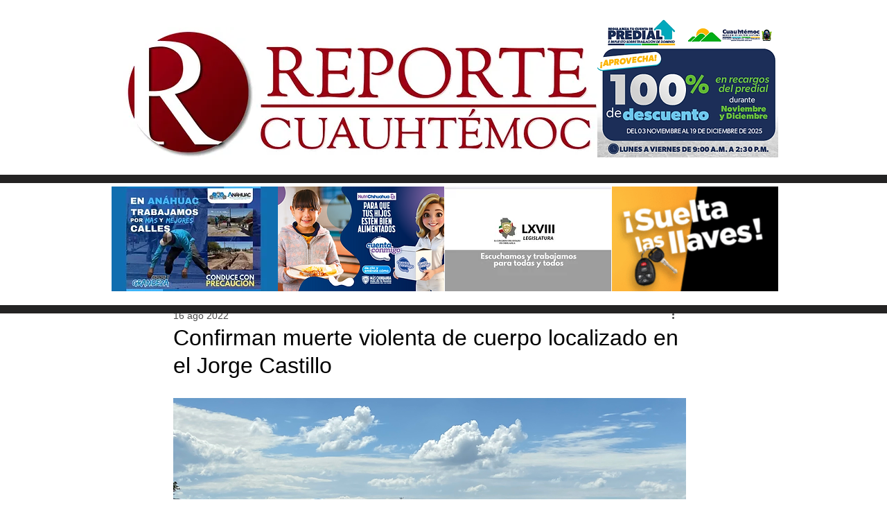

--- FILE ---
content_type: text/html; charset=utf-8
request_url: https://www.google.com/recaptcha/api2/aframe
body_size: 266
content:
<!DOCTYPE HTML><html><head><meta http-equiv="content-type" content="text/html; charset=UTF-8"></head><body><script nonce="dABROe23RVgCpX0Zycr0og">/** Anti-fraud and anti-abuse applications only. See google.com/recaptcha */ try{var clients={'sodar':'https://pagead2.googlesyndication.com/pagead/sodar?'};window.addEventListener("message",function(a){try{if(a.source===window.parent){var b=JSON.parse(a.data);var c=clients[b['id']];if(c){var d=document.createElement('img');d.src=c+b['params']+'&rc='+(localStorage.getItem("rc::a")?sessionStorage.getItem("rc::b"):"");window.document.body.appendChild(d);sessionStorage.setItem("rc::e",parseInt(sessionStorage.getItem("rc::e")||0)+1);localStorage.setItem("rc::h",'1768593962920');}}}catch(b){}});window.parent.postMessage("_grecaptcha_ready", "*");}catch(b){}</script></body></html>